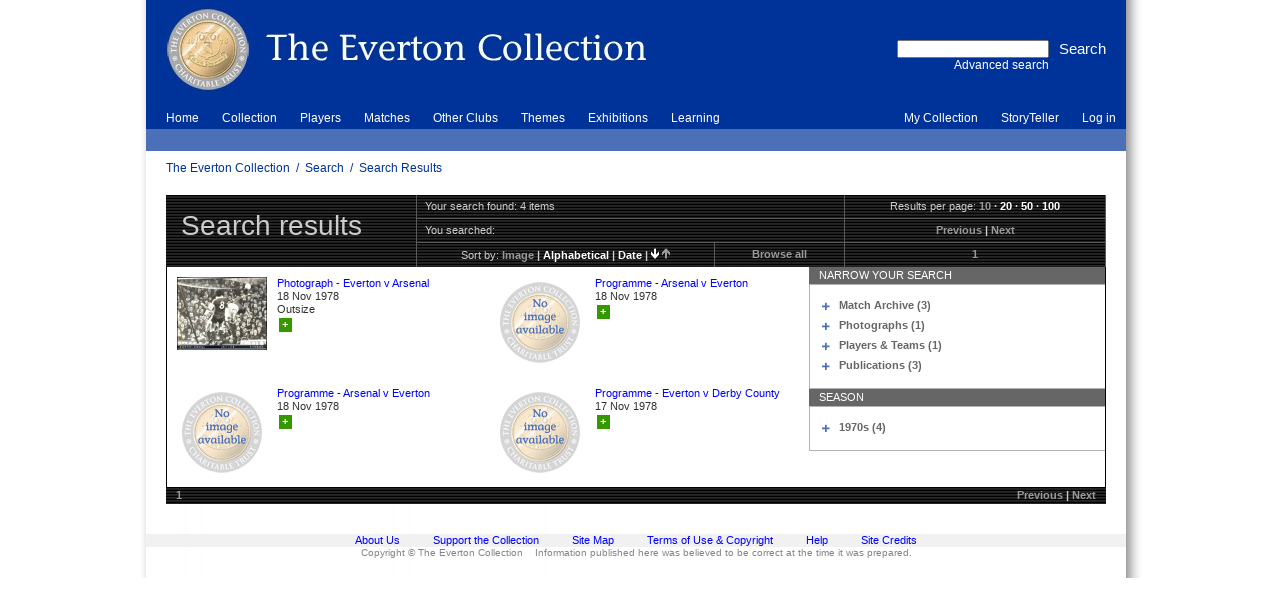

--- FILE ---
content_type: text/html; charset=utf-8
request_url: http://www.evertoncollection.org.uk/search/results?df=18%2F11%2F1978-2d&dt=18%2F11%2F1978%2B2d
body_size: 21076
content:



<!DOCTYPE html PUBLIC "-//W3C//DTD HTML 4.01//EN" "http://www.w3.org/TR/html4/strict.dtd">

<html lang="en">
<!-- xmlns="http://www.w3.org/1999/xhtml" xmlns:ssl="http://www.ssl.co.uk/" xml:lang="en" -->
<head>
<base href="http://www.evertoncollection.org.uk/">
<!--[if IE]>
</base>
<![endif]-->
<link rel="stylesheet" type="text/css" href="static/css/everton/yui/reset-fonts-grids.css" media="screen, print">
<link rel="stylesheet" type="text/css" href="static/css/everton/common.css" media="screen, print">
<link rel="stylesheet" type="text/css" href="static/css/everton/skin-blue.css" media="screen, print">
<link rel="stylesheet" type="text/css" href="static/css/everton/print.css" media="print">
<!--[if IE]>
	<link rel="stylesheet" type="text/css" href="static/css/everton/ie.css"  media="screen, print">
<![endif]-->
<script type="text/javascript" src="static/js/content/util.js"></script>

<script type="text/javascript">

  var _gaq = _gaq || [];
  _gaq.push(['_setAccount', 'UA-35751882-1']);
  _gaq.push(['_trackPageview']);

  (function() {
    var ga = document.createElement('script'); ga.type = 'text/javascript'; ga.async = true;
    ga.src = ('https:' == document.location.protocol ? 'https://ssl' : 'http://www') + '.google-analytics.com/ga.js';
    var s = document.getElementsByTagName('script')[0]; s.parentNode.insertBefore(ga, s);
  })();

</script>
<!-- override CSS for js-disabled browsers with CSS for js-enabled browsers -->
<link rel="stylesheet" type="text/css" href="static/css/everton/nojs.css" media="screen, print">
<script type="text/javascript">
    includeCSS('static/css/everton/js.css', { media: 'screen' });
</script>

<!-- Storyteller -->
<link rel="stylesheet" type="text/css" href="static/css/cat/style.css" media="screen, print">
<script type="text/javascript" src="static/js/cat/utils.js"></script>


<title>Search Results | The Everton Collection</title>

<META http-equiv="Content-Type" content="text/html;charset=UTF-8">


</head>

<!--======================================================================-->

<body>
<div id="body" class="floatcontainer">
<a name="top"></a>
<!-- BEGIN page content -->
<div id="page" class="search_results floatcontainer">



<!--======================================================================-->

<!-- BEGIN banner image -->
<div id="banner">
    
    
    
    <map name="bannermap">
       <area shape="poly" coords="0,0, 500,0, 500,100, 0,100" href="home" title="The Everton Collection" alt="Click the logo to go to the home page">
    </map>
    
    <img src="static/img/everton/banner-blue.jpg" alt="banner image" id="banner-image" title="The Everton Collection" usemap="#bannermap">

    

    


    <div id="searchform-block">
     <!-- BEGIN search form -->
     <div style="display:inline; float:left; text-align:right;border: 0px solid green;">
     <form id="searchform" method="get" action="search/results" accept-charset="UTF-8">

	    <div style="display: inline; float:right; text-align: right;">
            <input id="quicksearchsubmit" type="submit" value="Search">
	    </div>
	    <div style="display:inline; float:right; text-align:right;">
            <input id="searchq" name="q" type="text"><br>
            <a id="adv-search" href="search">Advanced search</a>
            </div>
     </form>
     </div>
     <!-- END search form -->

    </div>

</div>
<!-- END banner image -->


<!-- BEGIN global navigation -->
<div id="global">

<div id="menus">

<ul id="nav1" class="navhorizontal nav">
    
    
    
    <li id="nav1-item-1"  onmouseover="this.className = this.className + ' hovercell';" onmouseout="this.className = this.className.replace(' hovercell','');"><a class="" href="home">Home</a></li>
    
    
    <li id="nav1-item-2"  onmouseover="this.className = this.className + ' hovercell';" onmouseout="this.className = this.className.replace(' hovercell','');"><a class="" href="collection">Collection</a></li>
    
    
    <li id="nav1-item-3"  onmouseover="this.className = this.className + ' hovercell';" onmouseout="this.className = this.className.replace(' hovercell','');"><a class="" href="players">Players</a></li>
    
    
    <li id="nav1-item-4"  onmouseover="this.className = this.className + ' hovercell';" onmouseout="this.className = this.className.replace(' hovercell','');"><a class="" href="collection/log%2520in/matches">Matches</a></li>
    
    
    <li id="nav1-item-5"  onmouseover="this.className = this.className + ' hovercell';" onmouseout="this.className = this.className.replace(' hovercell','');"><a class="" href="other%2520clubs">Other Clubs</a></li>
    
    
    <li id="nav1-item-6"  onmouseover="this.className = this.className + ' hovercell';" onmouseout="this.className = this.className.replace(' hovercell','');"><a class="" href="themes">Themes</a></li>
    
    
    <li id="nav1-item-7"  onmouseover="this.className = this.className + ' hovercell';" onmouseout="this.className = this.className.replace(' hovercell','');"><a class="" href="exhibitions">Exhibitions</a></li>
    
    
    <li id="nav1-item-8"  onmouseover="this.className = this.className + ' hovercell';" onmouseout="this.className = this.className.replace(' hovercell','');"><a class="green" href="learning">Learning</a></li>
    
</ul><ul id="usernav" class="nav navhorizontal">

  

        <li  onmouseover="this.className = this.className + ' hovercell';" onmouseout="this.className = this.className.replace(' hovercell','');"><a href="my%2520collection">My Collection</a></li>
  

        <li  onmouseover="this.className = this.className + ' hovercell';" onmouseout="this.className = this.className.replace(' hovercell','');"><a href="storyteller">StoryTeller</a></li>
  

        <li  onmouseover="this.className = this.className + ' hovercell';" onmouseout="this.className = this.className.replace(' hovercell','');"><a href="collection/log%2520in">Log in</a></li>
  
</ul>

<ul id="nav2" class="nav navhorizontal">

    <li>&nbsp;</li>

</ul>



</div>

<div id="crumbtrail">
    
    
        
        <div class="crumblinks">
            
            
            
            <a href="">The Everton Collection</a>
            
            
            &nbsp;/&nbsp;
            <a href="search">Search</a>
            
            
            &nbsp;/&nbsp;
            <a href="http://www.evertoncollection.org.uk/search/results?df=18%2F11%2F1978-2d&amp;dt=18%2F11%2F1978%2B2d">Search Results</a>
            
        </div>
    
</div>

</div>
<!-- END global navigation -->




<!--======================================================================-->


<div id="main" class="text">


<div class="banner_title floatcontainer">
    <div id="title">
        <a name="title"></a>
        <h1>Search results</h1>
    </div>
    <div id="controls">
        <table>
            <tbody>
                <tr class="first">
		    
                    <td colspan="2" id="nresults" class="0">Your search found: 4 items</td>
                    
                    <td class="col-2">
                        Results per page:
                        <div class="links">
                        <span class="inactive-link">10</span>
·
<a href="search/results?n=20&amp;s=image&amp;sd=descending&amp;df=18%2f11%2f1978-2d&amp;dt=18%2f11%2f1978%2b2d">20</a>
·
<a href="search/results?n=50&amp;s=image&amp;sd=descending&amp;df=18%2f11%2f1978-2d&amp;dt=18%2f11%2f1978%2b2d">50</a>
·
<a href="search/results?n=100&amp;s=image&amp;sd=descending&amp;df=18%2f11%2f1978-2d&amp;dt=18%2f11%2f1978%2b2d">100</a>

                        </div>
                    </td>
                </tr>
                <tr>
                    <td colspan="2" id="search-terms" class="col-1">
                        You searched:
                        <ul>
                            
                            
                        </ul>
                        
                    </td>
                    <td class="paged-nav-prevnext links col-2">
                    <span class="inactive-link">Previous</span>
|
<span class="inactive-link">Next</span>

                    </td>
                </tr>
                <tr class="last">
                    <td class="col-1-1">
                        Sort by:
                        <div class="links">
                        <span class="inactive-link">image</span>
|
<a href="search/results?n=10&amp;s=alphabetical&amp;sd=ascending&amp;df=18%2f11%2f1978-2d&amp;dt=18%2f11%2f1978%2b2d">alphabetical</a>
|
<a href="search/results?n=10&amp;s=date&amp;sd=descending&amp;df=18%2f11%2f1978-2d&amp;dt=18%2f11%2f1978%2b2d">date</a>
|
<a href="search/results?n=10&amp;s=image&amp;sd=ascending&amp;df=18%2f11%2f1978-2d&amp;dt=18%2f11%2f1978%2b2d"><img src="static/img/everton/sort-ascending.gif" alt="sort ascending"></a>
<a href="search/results?n=10&amp;s=image&amp;sd=ascending&amp;df=18%2f11%2f1978-2d&amp;dt=18%2f11%2f1978%2b2d"><img src="static/img/everton/sort-descending-inactive.gif" alt="sort descending"></a>

                        </div>
                    </td>
                    <td class="col-1-2 links">
                    <span class="inactive-link">Browse all</span>

                    </td>
                    <td class="col-2 paged-nav links">
                        <span class="inactive-link">1</span>

                    </td>
                </tr>
            </tbody>
        </table>
    </div>
</div>


<div id="results" class="floatcontainer">
    
    <ul id="resultset" class="floatcontainer">
        
        
        <li class="odd">
            
            <div class="recordimage">
                <a href="object?id=796%20EFC%2f26%2f2%2f975"><img src="asset_arena/4/20/20/102024/v0_thumb.jpg" alt="Image of : Photograph - Everton v Arsenal" title="Photograph - Everton v Arsenal"></a>
            </div>
            
            <div class="recorddetails">
                <a href="object?id=796%20EFC%2f26%2f2%2f975" class="recordtitle">Photograph - Everton v Arsenal</a>
                
                <span class="recorddate">18 Nov 1978</span>
                
                <span class="recordsummary">Outsize<a href="my%2520collection"><div class="lbox_button lbox_add" title="Add to My Collection">+</div></a> </span>
            </div>
        </li>
        
        
        <li class="even">
            
            <div class="recordimage noimage"><img src="static/img/everton/no_image.jpg" alt="No image available" title="No image available"></div>
            
            <div class="recorddetails">
                <a href="object?id=796%20EFC%2f7%2f93%2f20" class="recordtitle">Programme - Arsenal v Everton</a>
                
                <span class="recorddate">18 Nov 1978</span>
                
                <span class="recordsummary"><a href="my%2520collection"><div class="lbox_button lbox_add" title="Add to My Collection">+</div></a> </span>
            </div>
        </li>
        
        
        <li class="odd">
            
            <div class="recordimage noimage"><img src="static/img/everton/no_image.jpg" alt="No image available" title="No image available"></div>
            
            <div class="recorddetails">
                <a href="object?id=796%20EFC%2f7%2f93%2f19" class="recordtitle">Programme - Arsenal v Everton</a>
                
                <span class="recorddate">18 Nov 1978</span>
                
                <span class="recordsummary"><a href="my%2520collection"><div class="lbox_button lbox_add" title="Add to My Collection">+</div></a> </span>
            </div>
        </li>
        
        
        <li class="even">
            
            <div class="recordimage noimage"><img src="static/img/everton/no_image.jpg" alt="No image available" title="No image available"></div>
            
            <div class="recorddetails">
                <a href="object?id=796%20EFC%2f6%2f93%2f35" class="recordtitle">Programme - Everton v Derby County</a>
                
                <span class="recorddate">17 Nov 1978</span>
                
                <span class="recordsummary"><a href="my%2520collection"><div class="lbox_button lbox_add" title="Add to My Collection">+</div></a> </span>
            </div>
        </li>
        
    </ul>
    


    <div id="faceted-search">
    

    
    
        
        
        <div class="heading floatcontainer facet" style="border:0px solid red;"><span class="title">Narrow your search</span></div>
        
        <div class="content  floatcontainer">
            
            <ul id="tree-1" ><li class="first top"><div class="floatcontainer" style="vertical-align: top;"><div class="left toggleoff" onclick="return toggleBox(this, 'tree-1-0');" style="margin-right: 5px;"></div><div class="left" style=" width: 256px;"><a href="search/results?f1=Type&amp;t1=90000000000000001%3bE&amp;n=10&amp;s=image&amp;sd=descending&amp;df=18%2f11%2f1978-2d&amp;dt=18%2f11%2f1978%2b2d" title="limit your results to this"><span class="term">Match Archive (3)</span></a></div></div><ul id="tree-1-0" style="margin-left: 20px;" class="toggleboxhidden"><li class="first last"><div class="floatcontainer" style="vertical-align: top;"><div class="left toggleoff" onclick="return toggleBox(this, 'tree-1-0-0');" style="margin-right: 5px;"></div><div class="left" style=" width: 236px;"><a href="search/results?f1=Type&amp;t1=90000000000000001%3bE.9&amp;n=10&amp;s=image&amp;sd=descending&amp;df=18%2f11%2f1978-2d&amp;dt=18%2f11%2f1978%2b2d" title="limit your results to this"><span class="term">Programmes (3)</span></a></div></div><ul id="tree-1-0-0" style="margin-left: 20px;" class="toggleboxhidden"><li class="first"><div style="margin-left: 20px; width: 216px;"><a href="search/results?f1=Type&amp;t1=90000000000000001%3bE.9.1&amp;n=10&amp;s=image&amp;sd=descending&amp;df=18%2f11%2f1978-2d&amp;dt=18%2f11%2f1978%2b2d" title="limit your results to this"><span class="term">Away (2)</span></a></div></li><li class="last"><div style="margin-left: 20px; width: 216px;"><a href="search/results?f1=Type&amp;t1=90000000000000001%3bE.9.5&amp;n=10&amp;s=image&amp;sd=descending&amp;df=18%2f11%2f1978-2d&amp;dt=18%2f11%2f1978%2b2d" title="limit your results to this"><span class="term">Home (1)</span></a></div></li></ul></li></ul></li><li class="top"><div class="floatcontainer" style="vertical-align: top;"><div class="left toggleoff" onclick="return toggleBox(this, 'tree-1-1');" style="margin-right: 5px;"></div><div class="left" style=" width: 256px;"><a href="search/results?f1=Type&amp;t1=90000000000000001%3c&amp;n=10&amp;s=image&amp;sd=descending&amp;df=18%2f11%2f1978-2d&amp;dt=18%2f11%2f1978%2b2d" title="limit your results to this"><span class="term">Photographs (1)</span></a></div></div><ul id="tree-1-1" style="margin-left: 20px;" class="toggleboxhidden"><li class="first last"><div style="margin-left: 20px; width: 236px;"><a href="search/results?f1=Type&amp;t1=90000000000000001%3c.4&amp;n=10&amp;s=image&amp;sd=descending&amp;df=18%2f11%2f1978-2d&amp;dt=18%2f11%2f1978%2b2d" title="limit your results to this"><span class="term">Players &amp; Managers (1)</span></a></div></li></ul></li><li class="top"><div class="floatcontainer" style="vertical-align: top;"><div class="left toggleoff" onclick="return toggleBox(this, 'tree-1-2');" style="margin-right: 5px;"></div><div class="left" style=" width: 256px;"><a href="search/results?f1=Type&amp;t1=90000000000000001%3f&amp;n=10&amp;s=image&amp;sd=descending&amp;df=18%2f11%2f1978-2d&amp;dt=18%2f11%2f1978%2b2d" title="limit your results to this"><span class="term">Players &amp; Teams (1)</span></a></div></div><ul id="tree-1-2" style="margin-left: 20px;" class="toggleboxhidden"><li class="first last"><div class="floatcontainer" style="vertical-align: top;"><div class="left toggleoff" onclick="return toggleBox(this, 'tree-1-2-0');" style="margin-right: 5px;"></div><div class="left" style=" width: 236px;"><a href="search/results?f1=Type&amp;t1=90000000000000001%3f.%3f&amp;n=10&amp;s=image&amp;sd=descending&amp;df=18%2f11%2f1978-2d&amp;dt=18%2f11%2f1978%2b2d" title="limit your results to this"><span class="term">Photographs (1)</span></a></div></div><ul id="tree-1-2-0" style="margin-left: 20px;" class="toggleboxhidden"><li class="first last"><div style="margin-left: 20px; width: 216px;"><a href="search/results?f1=Type&amp;t1=90000000000000001%3f.%3f.2&amp;n=10&amp;s=image&amp;sd=descending&amp;df=18%2f11%2f1978-2d&amp;dt=18%2f11%2f1978%2b2d" title="limit your results to this"><span class="term">Players &amp; Managers (1)</span></a></div></li></ul></li></ul></li><li class="last top"><div class="floatcontainer" style="vertical-align: top;"><div class="left toggleoff" onclick="return toggleBox(this, 'tree-1-3');" style="margin-right: 5px;"></div><div class="left" style=" width: 256px;"><a href="search/results?f1=Type&amp;t1=90000000000000001E&amp;n=10&amp;s=image&amp;sd=descending&amp;df=18%2f11%2f1978-2d&amp;dt=18%2f11%2f1978%2b2d" title="limit your results to this"><span class="term">Publications (3)</span></a></div></div><ul id="tree-1-3" style="margin-left: 20px;" class="toggleboxhidden"><li class="first last"><div class="floatcontainer" style="vertical-align: top;"><div class="left toggleoff" onclick="return toggleBox(this, 'tree-1-3-0');" style="margin-right: 5px;"></div><div class="left" style=" width: 236px;"><a href="search/results?f1=Type&amp;t1=90000000000000001E.9&amp;n=10&amp;s=image&amp;sd=descending&amp;df=18%2f11%2f1978-2d&amp;dt=18%2f11%2f1978%2b2d" title="limit your results to this"><span class="term">Programmes (3)</span></a></div></div><ul id="tree-1-3-0" style="margin-left: 20px;" class="toggleboxhidden"><li class="first"><div style="margin-left: 20px; width: 216px;"><a href="search/results?f1=Type&amp;t1=90000000000000001E.9.1&amp;n=10&amp;s=image&amp;sd=descending&amp;df=18%2f11%2f1978-2d&amp;dt=18%2f11%2f1978%2b2d" title="limit your results to this"><span class="term">Away (2)</span></a></div></li><li class="last"><div style="margin-left: 20px; width: 216px;"><a href="search/results?f1=Type&amp;t1=90000000000000001E.9.5&amp;n=10&amp;s=image&amp;sd=descending&amp;df=18%2f11%2f1978-2d&amp;dt=18%2f11%2f1978%2b2d" title="limit your results to this"><span class="term">Home (1)</span></a></div></li></ul></li></ul></li></ul>

            

        </div>

        
    
    
        
        
        <div class="heading floatcontainer facet" style="border:0px solid red;"><span class="title">Season</span></div>
        
        <div class="content last floatcontainer">
            
            <ul id="tree-2" ><li class="first last top"><div class="floatcontainer" style="vertical-align: top;"><div class="left toggleoff" onclick="return toggleBox(this, 'tree-2-0');" style="margin-right: 5px;"></div><div class="left" style=" width: 256px;"><a href="search/results?f1=Season&amp;t1=9E&amp;n=10&amp;s=image&amp;sd=descending&amp;df=18%2f11%2f1978-2d&amp;dt=18%2f11%2f1978%2b2d" title="limit your results to this"><span class="term">1970s (4)</span></a></div></div><ul id="tree-2-0" style="margin-left: 20px;" class="toggleboxhidden"><li class="first last"><div style="margin-left: 20px; width: 236px;"><a href="search/results?f1=Season&amp;t1=9E.9&amp;n=10&amp;s=image&amp;sd=descending&amp;df=18%2f11%2f1978-2d&amp;dt=18%2f11%2f1978%2b2d" title="limit your results to this"><span class="term">1978-1979 (4)</span></a></div></li></ul></li></ul>

            

        </div>

        
    
    </div>
</div>

<div id="footer-controls" class="floatcontainer">
    <div class="paged-nav links">
        <span class="inactive-link">1</span>

    </div>

    <div class="paged-nav-prevnext links">
    <span class="inactive-link">Previous</span>
|
<span class="inactive-link">Next</span>

    </div>
</div>

</div><!-- main -->

<!--======================================================================-->



</div><!-- page -->




<!--======================================================================-->

<div id="footer" class="text">
    <div id="ftsep1" class="ftsep"><!-- IE needs something in this div to apply the CSS height --></div>

   
    <ul id="ftnav">
        
        
        <li><a href="home/about">About Us</a></li>
        
        
        <li><a href="home/support">Support the Collection</a></li>
        
        
        <li><a href="info/sitemap">Site Map</a></li>
        
        
        <li><a href="info/terms">Terms of Use &amp; Copyright</a></li>
        
        
        <li><a href="info/help">Help</a></li>
        
        
        <li><a href="info/credits">Site Credits</a></li>
        
    </ul>
    

    <div id="ftsep2" class="ftsep"><!-- IE needs something in this div to apply the CSS height --></div>
    <div id="ftdisclaimer">
        
	  Copyright &copy; The Everton Collection &nbsp;&nbsp; Information published here was believed to be correct at the time it was prepared.
        
    </div>
</div>






</div><!-- body -->
<!-- END page content -->

</body>

</html>



